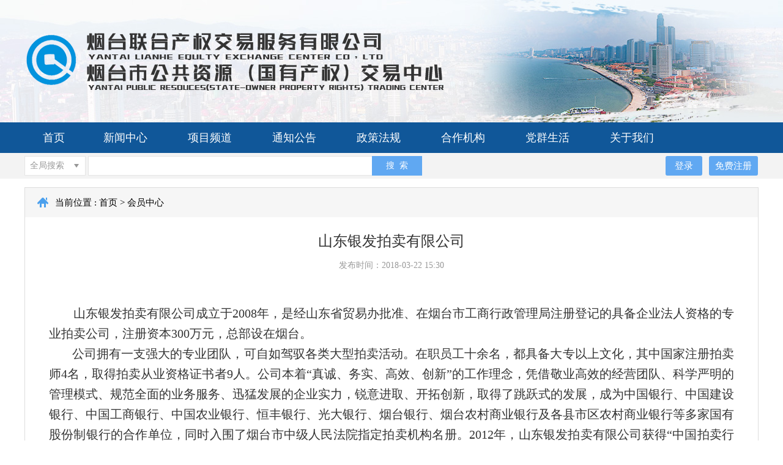

--- FILE ---
content_type: text/html; charset=utf-8
request_url: http://ytcq.com/hyzx/20180322/df156ae9-0a30-49db-b19c-a2f8bef3f184.html
body_size: 2648
content:
<!DOCTYPE html>
<html lang="zh-CN">

<head>
    <meta charset="UTF-8">
    <meta http-equiv="X-UA-Compatible" content="IE=Edge">
    <meta name="renderer" content="webkit">
    <meta name="SiteName" content="">
    <meta name="SiteDomain" content="">
    <meta name="SiteIDCode" content="">
    <meta name="description" content="">
    <meta name="keywords" content="">
    <link rel="stylesheet" href="/js/lib/chosen/chosen.css">
    <link rel="stylesheet" href="/css/common.css">
    <link rel="stylesheet" href="/css/detail.css">
    <script src="/js/lib/jquery-1.11.3.min.js"></script>
   <title>山东银发拍卖有限公司</title><link rel="stylesheet" href="/css/webBuilderCommonGray.css"></head>

<body>
     <!-- header -->
    <div id="header">
    </div>
    <div class="web-categorynum" style="display:none;">
004</div>
    <!-- 正文 -->
    <div class="ewb-container ewb-mt14">
        <div class="ewb-info">
            <div class="ewb-info-hd">
                当前位置 :
                 
                            <a href="/">首页</a>
                            &gt; <a href="/hyzx/vipCenter.html" title="会员中心" id="viewGuid" value="cms_004_df156ae9-0a30-49db-b19c-a2f8bef3f184">会员中心</a>
                        </div>
            <div class="ewb-info-bd">
                 
                            <h3>山东银发拍卖有限公司</h3>
                             <p class="ewb-info-date">发布时间：2018-03-22 15:30</p>
                            <p style='margin: 0cm 0cm 0pt; text-align: justify; text-indent: 60.25pt; font-family: "Times New Roman","serif"; font-size: 10.5pt; -ms-text-justify: inter-ideograph;'><br>
</p>
<p style='margin: 0cm 0cm 0pt; text-align: justify; text-indent: 30pt; font-family: "Times New Roman","serif"; font-size: 10.5pt; -ms-text-justify: inter-ideograph;'><span style="font-family: 宋体; font-size: 15pt;">山东银发拍卖有限公司成立于</span><span style="font-size: 15pt;">2008</span><span style="font-family: 宋体; font-size: 15pt;">年，是经山东省贸易办批准、在烟台市工商行政管理局注册登记的具备企业法人资格的专业拍卖公司，注册资本</span><span style="font-size: 15pt;">300</span><span style="font-family: 宋体; font-size: 15pt;">万元，总部设在烟台。</span></p>
<p style='margin: 0cm 0cm 0pt; text-align: justify; text-indent: 28.5pt; font-family: "Times New Roman","serif"; font-size: 10.5pt; -ms-text-justify: inter-ideograph;'><span style="font-family: 宋体; font-size: 15pt;">公司拥有一支强大的专业团队，可自如驾驭各类大型拍卖活动。在职员工十余名，都具备大专以上文化，其中国家注册拍卖师</span><span style="font-size: 15pt;">4</span><span style="font-family: 宋体; font-size: 15pt;">名，取得拍卖从业资格证书者</span><span style="font-size: 15pt;">9</span><span style="font-family: 宋体; font-size: 15pt;">人。公司本着</span><span style="font-size: 15pt;">“</span><span style="font-family: 宋体; font-size: 15pt;">真诚、务实、高效、创新</span><span style="font-size: 15pt;">”</span><span style="font-family: 宋体; font-size: 15pt;">的工作理念，凭借敬业高效的经营团队、科学严明的管理模式、规范全面的业务服务、迅猛发展的企业实力，锐意进取、开拓创新，取得了跳跃式的发展，成为中国银行、中国建设银行、中国工商银行、中国农业银行、恒丰银行、光大银行、烟台银行、烟台农村商业银行及各县市区农村商业银行等多家国有股份制银行的合作单位，同时入围了烟台市中级人民法院指定拍卖机构名册。</span><span style="font-size: 15pt;">2012</span><span style="font-family: 宋体; font-size: 15pt;">年，山东银发拍卖有限公司获得“中国拍卖行业协会会员单位”、“山东省拍卖行业协会会员单位”及烟台市商务局“全市商务系统诚信商贸示范单位”荣誉称号；</span><span style="font-size: 15pt;">2013</span><span style="font-family: 宋体; font-size: 15pt;">年被评为“中国拍卖企业</span><span style="font-size: 15pt;">A</span><span style="font-family: 宋体; font-size: 15pt;">级资质”；</span><span style="font-size: 15pt;">2013</span><span style="font-family: 宋体; font-size: 15pt;">年、</span><span style="font-size: 15pt;">2015</span><span style="font-family: 宋体; font-size: 15pt;">年、</span><span style="font-size: 15pt;">2017</span><span style="font-family: 宋体; font-size: 15pt;">年均入选为“山东省公物拍卖企业指定单位”。</span></p>
<p style='margin: 0cm 0cm 0pt; text-align: justify; text-indent: 28.5pt; font-family: "Times New Roman","serif"; font-size: 10.5pt; -ms-text-justify: inter-ideograph;'><span style="font-family: 宋体; font-size: 15pt;">公司业绩方面：自</span><span style="font-size: 15pt;">2008</span><span style="font-family: 宋体; font-size: 15pt;">年公司成立至今委托拍卖总额和成交额均高于同行业平均水平，拍卖业务领域涉及公物、房地产、涉案资产、债权、无形资产、企业产权、书画艺术品、机动车辆等各个门类，特别是在土地、债权、公车拍卖领域取得了优异的成绩，且操作经验丰富。</span><span style="font-size: 15pt;">&nbsp;&nbsp;&nbsp;&nbsp; </span></p>
<p style='margin: 0cm 0cm 0pt; text-align: justify; text-indent: 28.5pt; font-family: "Times New Roman","serif"; font-size: 10.5pt; -ms-text-justify: inter-ideograph;'><span style="font-family: 宋体; font-size: 15pt;">今后，山东银发拍卖有限公司将一如既往地立足于诚信、高效、优质服务，竭力促进我国拍卖市场的规范化、国际化和大众化。力争在各级政府部门、政法机关及社会各界的关心、支持、帮助下，为将拍卖推向更广、更新的领域做出自己的贡献。</span></p>
<p style='margin: 0cm 0cm 0pt; text-align: justify; font-family: "Times New Roman","serif"; font-size: 10.5pt; -ms-text-justify: inter-ideograph;'><span style="font-size: 15pt;">&nbsp;&nbsp;&nbsp;
</span><span style="font-family: 宋体; font-size: 15pt;">山东银发拍卖有限公司秉承</span><span style="font-size: 15pt;">“</span><span style="font-family: 宋体; font-size: 15pt;">诚信立业、追求卓越</span><span style="font-size: 15pt;">”</span><span style="font-family: 宋体; font-size: 15pt;">的理念，本着</span><span style="font-size: 15pt;">“</span><span style="font-family: 宋体; font-size: 15pt;">公开、公平、公正、诚实信用</span><span style="font-size: 15pt;">”</span><span style="font-family: 宋体; font-size: 15pt;">的拍卖原则，发扬</span><span style="font-size: 15pt;">“</span><span style="font-family: 宋体; font-size: 15pt;">真诚、务实、高效、创新、严谨、科学、敬业</span><span style="font-size: 15pt;">”</span><span style="font-family: 宋体; font-size: 15pt;">的精神，坚持立足烟台，面向山东，辐射全国的企业发展战略，逐步拓展企业规模，并愿与社会各界人士在新的领域寻求共同发展，与社会共同繁荣进步。</span></p>
<p style='margin: 0cm 0cm 0pt; text-align: justify; font-family: "Times New Roman","serif"; font-size: 10.5pt; -ms-text-justify: inter-ideograph;'><span>&nbsp;</span></p><p></p>
                        </div>
        </div>
    </div>
    <!-- footer -->
    <div id="footer" style="clear:both">
       
    </div>
    <!-- 页面脚本 -->
    <script src="/js/webBuilderCommon.js"></script>
    <script src="/js/pageView1.js"></script>
    <script src="/js/lib/jquery.placeholder.min.js"></script>
    <script src="/js/lib/chosen/chosen.jquery.js"></script>
    <script src="/js/common.js"></script>
</body>

</html>


--- FILE ---
content_type: text/html; charset=utf-8
request_url: http://ytcq.com/header.inc.html
body_size: 1294
content:
<!-- header -->
<div class="ewb-header">
    <!-- logo -->
    <div class="ewb-container">
        <div class="ewb-logo">
            <img src="/images/logo.png" alt="" title="烟台联合产权交易中心 烟台市公共资源（国有产权）交易中心">
        </div>
    </div>
    <!-- 导航栏 -->
    <div class="ewb-nav">
        <ul class="ewb-container clearfix">
            <li class="l" id="n000">
                <a class="ewb-nav-item" href="/" title="">首页</a>
            </li>
            <li class="l" id="n001">
				 <a class="ewb-nav-item" href="/xwzx/about.html" title="新闻中心">新闻中心</a></li>
            <li class="l" id="n002">
				 <a class="ewb-nav-item" href="/xmpd/secpage.html" title="项目频道">项目频道</a><!--  <a class="ewb-nav-item" href="" title="">项目频道</a> -->
            </li>
            <li class="l" id="n003">
				 <a class="ewb-nav-item" href="/tzgg/about.html" title="通知公告">通知公告</a><!-- <a class="ewb-nav-item" href="" title="">通知公告</a> -->
            </li>
            <li class="l" id="n004" style="display:none;">
				<a class="ewb-nav-item" href="/hyzx/vipCenter.html" title="会员中心">会员中心</a><!-- <a class="ewb-nav-item" href="" title="">会员中心</a> -->
            </li>
            <li class="l" id="n005">
				<a class="ewb-nav-item" href="/zcfg/about.html" title="政策法规">政策法规</a><!-- <a class="ewb-nav-item" href="" title="">政策法规</a> -->
            </li>
            <li class="l" id="n006">
				<a class="ewb-nav-item" href="/hzjg/cooperate.html" title="合作机构">合作机构</a><!-- <a class="ewb-nav-item" href="" title="">合作机构</a> -->
            </li>
            <li class="l" id="n007">
				<a class="ewb-nav-item" href="/dqsh/politic.html" title="党群生活" target="_blank">党群生活</a><!--  <a class="ewb-nav-item" href="" title="">党群生活</a> -->
            </li>
            <li class="l" id="n008">
				<a class="ewb-nav-item" href="/gywm/about.html" title="关于我们">关于我们</a><!--  <a class="ewb-nav-item" href="" title="">关于我们</a> -->
            </li>
        </ul>
    </div>
    <!-- tooltip -->
    <div class="ewb-tooltip">
        <div class="ewb-container clearfix">
            <div class="ewb-tooltip-tt l">
                济南<b></b>今天(周四) : -1～6℃晴 》
            </div>
            <div class="ewb-tooltip-chose l">
                <select class="ewb-tooltip-sel" name="" id="">
                    <option value="">全局搜索</option>
                </select>
            </div>
            <input type="text" class="ewb-tooltip-txt l"  id="gjword">
            <button type="button" class="ewb-tooltip-btn l" onclick="searchlist();">搜&nbsp;&nbsp;索</button>
            <button type="button" class="ewb-tooltip-user regis r" onclick="register();">免费注册</button>
            <button type="button" class="ewb-tooltip-user login r" onclick="loading();">登录</button>
        </div>
    </div>
</div>

<script type="text/javascript">

var CategoryNum=$(".web-categorynum").html();
if(CategoryNum==null||CategoryNum==' ')
{
    $("#n000").addClass("current");
    //if ($('li').is('.last')) {
    //    $('#na11').addClass('current');
    //    $("#n000").RemoveClass("current");
    //}
}
else
{
	CategoryNum=CategoryNum.trim();
	
	$("#n"+CategoryNum).addClass("current");
	
}
	
	function searchlist(){
		var gjword = $("#gjword").val();
		if(!gjword){
			alert("标题名称不能为空!")
		}
		else{	
			window.open("/searchlist.html?gjword="+gjword);
		}
	}

</script>


--- FILE ---
content_type: text/html; charset=utf-8
request_url: http://ytcq.com/footer.inc.html
body_size: 657
content:
<!-- footer -->
<div class="ewb-footer">
	<div class="ewb-container">
		<p><a href="http://ytcq.com:8820/TPFrame_YTCQ " style="color:#fff;" >版权所有：烟台联合产权交易服务有限公司（2013）</a><a href="https://beian.miit.gov.cn/#/Integrated/index" style="color:#fff;" >鲁ICP备09065041号</a><br/>
	    <a href="http://ytcq.com:8881/EpointWebBuilder" style="color:#fff;" >地址：烟台市莱山区金都路117号3楼</a><br/>
	    客户投诉热线：0535-6705972，产（股）权业务咨询：0535-6613326，招投标代理业务咨询：0535-6901803<br/>	    
	    当前访问人数：<span id="siteViewCount" style="padding-top: 6px;display: inline-block;line-height: 11px;"></span></p>
	    <div class="ewb-footer-ewm">
	    	<img src="/images/weixin.png" alt="" width="120" height="120">
	    	<!-- <p>烟台产权交易中心微信平台</p> -->
	    </div>
	</div>
</div>


--- FILE ---
content_type: text/css
request_url: http://ytcq.com/js/lib/chosen/chosen.css
body_size: 10591
content:
/* @group Base */

.chzn-container {
    font-size: 14px;
    position: relative;
    display: inline-block;
    zoom: 1;
    min-width: 50px
}

.chzn-container .chzn-drop {
    background: #fff;
    border: 1px solid #ddd;
    border-top: 0;
    position: absolute;
    top: 29px;
    left: 0;
    z-index: 999;
}

.chzn-container.chzn-container-drop-up .chzn-drop {
    border-top: 1px solid #aaa;
    min-width: 50px
}


/* @end */


/* @group Single Chosen */

.chzn-container-single .chzn-single {
    background-color: #fff;
    border: 1px solid #e5e5e5;
    display: block;
    overflow: hidden;
    white-space: nowrap;
    position: relative;
    height: 30px;
    line-height: 30px;
    text-align: center;
    color: #999;
    text-decoration: none;
}

.chzn-container-single .chzn-single span {
    margin-right: 26px;
    display: block;
    overflow: hidden;
    white-space: nowrap;
    -o-text-overflow: ellipsis;
    -ms-text-overflow: ellipsis;
    text-overflow: ellipsis;
}

.chzn-container-single .chzn-single div {
    background: #fff;
    position: absolute;
    right: 0;
    top: 0;
    display: block;
    height: 100%;
    width: 18px;
}

.chzn-container-single .chzn-single div b {
    background: url('chosen-sprite.png') no-repeat left center;
    display: block;
    width: 100%;
    height: 100%;
}

.chzn-container-single .chzn-search {
    margin: 0;
    width: 0;
    height: 0;
}

.chzn-container-single .chzn-search input {
    width: 0;
    height: 0;
    border: 0;
    outline: 0;    
}

/* @end */


/* @group Multi Chosen */

.chzn-container-multi .chzn-choices {
    background-color: #fff;
    background-image: -webkit-gradient(linear, left bottom, left top, color-stop(0.85, white), color-stop(0.99, #eeeeee));
    background-image: -webkit-linear-gradient(center bottom, white 85%, #eeeeee 99%);
    background-image: -moz-linear-gradient(center bottom, white 85%, #eeeeee 99%);
    background-image: -o-linear-gradient(bottom, white 85%, #eeeeee 99%);
    background-image: -ms-linear-gradient(top, #ffffff 85%, #eeeeee 99%);
    filter: progid:DXImageTransform.Microsoft.gradient( startColorstr='#ffffff', endColorstr='#eeeeee', GradientType=0);
    background-image: linear-gradient(top, #ffffff 85%, #eeeeee 99%);
    border: 1px solid #aaa;
    margin: 0;
    padding: 0;
    cursor: text;
    overflow: hidden;
    height: auto !important;
    height: 1%;
    position: relative;
}

.chzn-container-multi .chzn-choices li {
    float: left;
    list-style: none;
}

.chzn-container-multi .chzn-choices .search-field {
    white-space: nowrap;
    margin: 0;
    padding: 0;
}

.chzn-container-multi .chzn-choices .search-field input {
    color: #666;
    background: transparent !important;
    border: 0 !important;
    padding: 5px;
    margin: 1px 0;
    outline: 0;
    -webkit-box-shadow: none;
    -moz-box-shadow: none;
    -o-box-shadow: none;
    box-shadow: none;
}

.chzn-container-multi .chzn-choices .search-field .default {
    color: #999;
}

.chzn-container-multi .chzn-choices .search-choice {
    -webkit-border-radius: 3px;
    -moz-border-radius: 3px;
    border-radius: 3px;
    -moz-background-clip: padding;
    -webkit-background-clip: padding-box;
    background-clip: padding-box;
    background-color: #e4e4e4;
    background-image: -webkit-gradient(linear, left bottom, left top, color-stop(0, #e4e4e4), color-stop(0.7, #eeeeee));
    background-image: -webkit-linear-gradient(center bottom, #e4e4e4 0%, #eeeeee 70%);
    background-image: -moz-linear-gradient(center bottom, #e4e4e4 0%, #eeeeee 70%);
    background-image: -o-linear-gradient(bottom, #e4e4e4 0%, #eeeeee 70%);
    background-image: -ms-linear-gradient(top, #e4e4e4 0%, #eeeeee 70%);
    filter: progid:DXImageTransform.Microsoft.gradient( startColorstr='#e4e4e4', endColorstr='#eeeeee', GradientType=0);
    background-image: linear-gradient(top, #e4e4e4 0%, #eeeeee 70%);
    color: #333;
    border: 1px solid #b4b4b4;
    line-height: 13px;
    padding: 3px 19px 3px 6px;
    margin: 3px 0 3px 5px;
    position: relative;
}

.chzn-container-multi .chzn-choices .search-choice span {
    cursor: default;
}

.chzn-container-multi .chzn-choices .search-choice-focus {
    background: #d4d4d4;
}

.chzn-container-multi .chzn-choices .search-choice .search-choice-close {
    display: block;
    position: absolute;
    right: 5px;
    top: 6px;
    width: 8px;
    height: 9px;
    font-size: 1px;
    background: url(https://github.com/harvesthq/chosen/raw/master/chosen/chosen-sprite.png) right top no-repeat;
}

.chzn-container-multi .chzn-choices .search-choice .search-choice-close:hover {
    background-position: right -9px;
}

.chzn-container-multi .chzn-choices .search-choice-focus .search-choice-close {
    background-position: right -9px;
}


/* @end */


/* @group Results */

.chzn-container .chzn-results {
    max-height: 250px;
    position: relative;
    overflow-x: hidden;
    overflow-y: auto;
    border-top: 1px solid #e5e5e5;
    color: #999;
}

.chzn-container-multi .chzn-results {
    margin: -1px 0 0;
    padding: 0;
}

.chzn-container .chzn-results li {
    line-height: 16px;
    padding: 7px 7px 8px;
    margin: 0;
    list-style: none;
}

.chzn-container .chzn-results .active-result {
    cursor: pointer;
}

.chzn-container .chzn-results .highlighted {
    background: #3875d7;
    color: #fff;
}

.chzn-container .chzn-results li em {
    background: #feffde;
    font-style: normal;
}

.chzn-container .chzn-results .highlighted em {
    background: transparent;
}

.chzn-container .chzn-results .no-results {
    background: #f4f4f4;
}

.chzn-container .chzn-results .group-result {
    cursor: default;
    color: #999;
    font-weight: bold;
}

.chzn-container .chzn-results .group-option {
    padding-left: 20px;
}

.chzn-container-multi .chzn-drop .result-selected {
    display: none;
}


/* @end */


/* @group Active  */

/*.chzn-container-active .chzn-single {
    -webkit-box-shadow: 0 0 5px rgba(0, 0, 0, .3);
    -moz-box-shadow: 0 0 5px rgba(0, 0, 0, .3);
    -o-box-shadow: 0 0 5px rgba(0, 0, 0, .3);
    box-shadow: 0 0 5px rgba(0, 0, 0, .3);
    border: 1px solid #5897fb;
}

.chzn-container-active .chzn-single-with-drop {
    border: 1px solid #aaa;
    -webkit-box-shadow: 0 1px 0 #fff inset;
    -moz-box-shadow: 0 1px 0 #fff inset;
    -o-box-shadow: 0 1px 0 #fff inset;
    box-shadow: 0 1px 0 #fff inset;
    background-color: #eee;
    background-image: -webkit-gradient(linear, left bottom, left top, color-stop(0, white), color-stop(0.5, #eeeeee));
    background-image: -webkit-linear-gradient(center bottom, white 0%, #eeeeee 50%);
    background-image: -moz-linear-gradient(center bottom, white 0%, #eeeeee 50%);
    background-image: -o-linear-gradient(bottom, white 0%, #eeeeee 50%);
    background-image: -ms-linear-gradient(top, #ffffff 0%, #eeeeee 50%);
    filter: progid:DXImageTransform.Microsoft.gradient( startColorstr='#ffffff', endColorstr='#eeeeee', GradientType=0);
    background-image: linear-gradient(top, #ffffff 0%, #eeeeee 50%);
    -webkit-border-bottom-left-radius: 0;
    -webkit-border-bottom-right-radius: 0;
    -moz-border-radius-bottomleft: 0;
    -moz-border-radius-bottomright: 0;
    border-bottom-left-radius: 0;
    border-bottom-right-radius: 0;
}*/

.chzn-container-active.chzn-container-drop-up .chzn-single-with-drop {
    -webkit-border-top-left-radius: 0;
    -webkit-border-top-right-radius: 0;
    -moz-border-radius-topleft: 0;
    -moz-border-radius-topright: 0;
    border-top-left-radius: 0;
    border-top-right-radius: 0;
}

.chzn-container-active .chzn-single-with-drop div b {
    background-image: url('chosen-spriteh.png');
}

.chzn-container-active .chzn-choices {
    -webkit-box-shadow: 0 0 5px rgba(0, 0, 0, .3);
    -moz-box-shadow: 0 0 5px rgba(0, 0, 0, .3);
    -o-box-shadow: 0 0 5px rgba(0, 0, 0, .3);
    box-shadow: 0 0 5px rgba(0, 0, 0, .3);
    border: 1px solid #5897fb;
}

.chzn-container-active .chzn-choices .search-field input {
    color: #111 !important;
}


/* @end */


/* @group Right to Left */

.chzn-rtl {
    direction: rtl;
    text-align: right;
}

.chzn-rtl .chzn-single {
    padding-left: 0;
    padding-right: 8px;
}

.chzn-rtl .chzn-single span {
    margin-left: 26px;
    margin-right: 0;
}

.chzn-rtl .chzn-single div {
    left: 0;
    right: auto;
    border-left: none;
    border-right: 1px solid #aaaaaa;
    -webkit-border-radius: 4px 0 0 4px;
    -moz-border-radius: 4px 0 0 4px;
    border-radius: 4px 0 0 4px;
}

.chzn-rtl .chzn-choices li {
    float: right;
}

.chzn-rtl .chzn-choices .search-choice {
    padding: 3px 6px 3px 19px;
    margin: 3px 5px 3px 0;
}

.chzn-rtl .chzn-choices .search-choice .search-choice-close {
    left: 5px;
    right: auto;
    background-position: right top;
}

.chzn-rtl.chzn-container-single .chzn-results {
    margin-left: 4px;
    margin-right: 0;
    padding-left: 0;
    padding-right: 4px;
}

.chzn-rtl .chzn-results .group-option {
    padding-left: 0;
    padding-right: 20px;
}

.chzn-rtl.chzn-container-active .chzn-single-with-drop div {
    border-right: none;
}

.chzn-rtl .chzn-search input {
    background: url('https://github.com/harvesthq/chosen/raw/master/chosen/chosen-sprite.png') no-repeat -38px -20px, #ffffff;
    background: url('https://github.com/harvesthq/chosen/raw/master/chosen/chosen-sprite.png') no-repeat -38px -20px, -webkit-gradient(linear, left bottom, left top, color-stop(0.85, white), color-stop(0.99, #eeeeee));
    background: url('https://github.com/harvesthq/chosen/raw/master/chosen/chosen-sprite.png') no-repeat -38px -20px, -webkit-linear-gradient(center bottom, white 85%, #eeeeee 99%);
    background: url('https://github.com/harvesthq/chosen/raw/master/chosen/chosen-sprite.png') no-repeat -38px -20px, -moz-linear-gradient(center bottom, white 85%, #eeeeee 99%);
    background: url('https://github.com/harvesthq/chosen/raw/master/chosen/chosen-sprite.png') no-repeat -38px -20px, -o-linear-gradient(bottom, white 85%, #eeeeee 99%);
    background: url('https://github.com/harvesthq/chosen/raw/master/chosen/chosen-sprite.png') no-repeat -38px -20px, -ms-linear-gradient(top, #ffffff 85%, #eeeeee 99%);
    background: url('https://github.com/harvesthq/chosen/raw/master/chosen/chosen-sprite.png') no-repeat -38px -20px, -ms-linear-gradient(top, #ffffff 85%, #eeeeee 99%);
    background: url('https://github.com/harvesthq/chosen/raw/master/chosen/chosen-sprite.png') no-repeat -38px -20px, linear-gradient(top, #ffffff 85%, #eeeeee 99%);
    padding: 4px 5px 4px 20px;
}


/* @end */

--- FILE ---
content_type: text/css
request_url: http://ytcq.com/css/common.css
body_size: 7749
content:
@charset "UTF-8";



/* yui3 reset.css */

body,
div,
dl,
dt,
dd,
ul,
ol,
li,
h1,
h2,
h3,
h4,
h5,
h6,
pre,
code,
form,
fieldset,
legend,
input,
textarea,
p,
blockquote,
th,
td {
    margin: 0;
    padding: 0;
}

table {
    border-collapse: collapse;
    border-spacing: 0;
}

fieldset,
img {
    border: 0;
    vertical-align: top;
}

address,
caption,
cite,
code,
dfn,
th,
var {
    font-style: normal;
    font-weight: normal;
}

ol,
ul {
    list-style: none;
}

caption,
th {
    text-align: left;
}

h1,
h2,
h3,
h4,
h5,
h6 {
    font-size: 100%;
    font-weight: normal;
}

q:before,
q:after {
    content: "";
}

abbr,
acronym {
    border: 0;
    font-variant: normal;
}

sup {
    vertical-align: text-top;
}

sub {
    vertical-align: text-bottom;
}

input,
textarea,
select {
    font-family: inherit;
    font-size: inherit;
    font-weight: inherit;
    *font-size: 100%;
}

legend {
    color: #000;
}

iframe {
    display: block;
}

/* yui3 fonts */

body {
    min-width: 1200px;
    color: #333;
    font-size: 15px;
    font-family: "Microsoft Yahei";
    background: url(../images/bg.jpg) no-repeat center top #fff;
}

select,
input,
button,
textarea {
    font: 99% arial, helvetica, clean, sans-serif;
}

table {
    font-size: inherit;
    font: 100%;
}

pre,
code,
kbd,
samp,
tt {
    font-family: monospace;
    *font-size: 108%;
    line-height: 100%;
}

a {
    text-decoration: none;
}




/* utilities */

.center-block {
    display: block;
    margin-left: auto;
    margin-right: auto;
}

.clearfix {
    *zoom: 1;
}

.clearfix:before,
.clearfix:after {
    display: table;
    line-height: 0;
    content: "";
}

.clearfix:after {
    clear: both;
}

.l {
    float: left !important;
}

.r {
    float: right !important;
}

.hidden {
    display: none !important;
}

.invisible {
    visibility: hidden !important;
}



/** 
 * 以下可追加项目中的公共样式，
 * 比如body上进行全局的文字设置（字体，大小，行高），全局a链接的基本状态定义，
 * 适合页面的栅格系统
 * 页面公共头尾部分等
 */


/*! grid system 22栅格 1200px */

.ewb-container {
    width: 1200px;
    margin: 0 auto;
}

.ewb-row {
    overflow: hidden;
}

.ewb-span22 {
    width: 1200px;
    float: left;
}

.ewb-span21 {
    width: 1145px;
    float: left;
}

.ewb-span20 {
    width: 1090px;
    float: left;
}

.ewb-span19 {
    width: 1035px;
    float: left;
}

.ewb-span18 {
    width: 980px;
    float: left;
}

.ewb-span17 {
    width: 925px;
    float: left;
}

.ewb-span16 {
    width: 870px;
    float: left;
}

.ewb-span15 {
    width: 815px;
    float: left;
}

.ewb-span14 {
    width: 760px;
    float: left;
}

.ewb-span13 {
    width: 705px;
    float: left;
}

.ewb-span12 {
    width: 650px;
    float: left;
}

.ewb-span11 {
    width: 595px;
    float: left;
}

.ewb-span10 {
    width: 540px;
    float: left;
}

.ewb-span9 {
    width: 485px;
    float: left;
}

.ewb-span8 {
    width: 430px;
    float: left;
}

.ewb-span7 {
    width: 375px;
    float: left;
}

.ewb-span6 {
    width: 320px;
    float: left;
}

.ewb-span5 {
    width: 265px;
    float: left;
}

.ewb-span4 {
    width: 210px;
    float: left;
}

.ewb-span3 {
    width: 155px;
    float: left;
}

.ewb-span2 {
    width: 100px;
    float: left;
}

.ewb-span1 {
    width: 45px;
    float: left;
}

.ewb-mt12{
    margin-top: 12px;
}

.ewb-mt10{
    margin-top: 10px;
}

.ewb-ml10{
    margin-left: 10px;
}

/* header */

/* logo */

.ewb-logo{
    padding: 54px 0 52px;
}
.ewb-logo1{
    display: block;
    padding: 52px 0 52px 3px;
}

.ewb-logo2{
    margin: 50px 132px 0 0;
}
/* 导航栏 */

.ewb-nav{
    height: 50px;
    background: #105799;
}

.ewb-nav-item{
    padding: 0 33px;
    display: block;
    height: 50px;
    line-height: 50px;
    font-size: 18px;
    color: #fff;
}

.ewb-nav li:first-child a{
    padding: 0 30px;
}

.ewb-nav li.current,
.ewb-nav-item:hover{
    background: #014789;
}

/* tooltip */

.ewb-tooltip{
    height: 42px;
    line-height: 42px;
    background: #f3f3f3;
    font-size: 14px;
}

.chzn-container{
    z-index: 9999;
}

.ewb-tooltip-tt{
    padding-left: 3px;
    height: 42px;
}

.ewb-tooltip-tt b{
    padding: 0 8px;
}

.ewb-tooltip-chose{
    margin: 5px 0 0 12px;
    height: 32px;
}

.ewb-tooltip-sel{
    width: 102px;
}

.ewb-tooltip-txt{
    margin: 5px 0 0 4px;
    padding-left: 10px;
    width: 453px;
    height: 30px;
    line-height: 30px;
    color: #999;
    border: 1px solid #e5e5e5;
    border-right: 0;
    outline: 0;
}

.ewb-tooltip-btn{
    margin: 5px 0 0;
    padding: 0;
    width: 82px;
    height: 32px;
    color: #fff;
    background: #60a8f2;
    cursor: pointer;
    outline: 0;
    border: 0;
}

.ewb-tooltip-user{
    margin-top: 8px;
    padding: 0;
    height: 26px;
    text-align: center;
    font-size: 15px;
    color: #105799;
    background: #c6dff8;
    border-radius: 3px;
    outline: 0;
    border: 0;
    cursor: pointer;
	    margin: 5px 0px 0;
    padding: 0;
    width: 82px;
    height: 32px;
    color: #fff;
    background: #60a8f2;
    cursor: pointer;
    outline: 0;
    border: 0;
}

.ewb-tooltip-user.regis{
    margin-right: 1px;
    width: 80px;
}

.ewb-tooltip-user.login{
    margin-right: 11px;
    width: 60px;
}

/* footer */

.ewb-footer{
    padding-top: 20px;
    height: 138px;
    line-height: 24px;
    text-align: center;
    font-size: 14px;
    color: #fff;
    background: #404040;
}

.ewb-footer .ewb-container{
    position: relative;
}

.ewb-footer-ewm{
    position: absolute;
    top: 2px;
    right: 16px;
}

.ewb-footer-ewm img{
    padding-bottom: 8px;
}

/* 通用信息列表 */

.wb-data-items{
    padding: 4px 12px 7px;
}

.wb-data-list{
    padding-left: 15px;
    height: 35px;
    line-height: 35px;
    font-size: 14px;
    background: url(../images/dot.png) no-repeat left center;
    border-bottom: 1px solid #ededed;
}

.wb-data-infor{
    margin-right: 10px;
    overflow: hidden;
    text-overflow: ellipsis;
    white-space: nowrap;
}

.wb-data-infor a{
    color: #333;
}

.wb-data-list:hover,
.wb-data-list:hover a{
    color: #3a92eb;
}


/* 新增子页公用css */
.ewb-mt14 {
    margin-top: 14px;
}
.ewb-tooltip-tt {
    display: none;
}
.ewb-tooltip-chose {
    margin-left: 0;
}

/* 分页 */

.ewb-page {
    padding-top: 27px;
    height: 36px;
    text-align: center;
    font-size: 0;
}
.ewb-page-total {
    margin-top: 8px;
    display: inline-block;
    vertical-align: top;
    font-size: 14px;
}
.ewb-page-items {
    text-align: center;
    display: inline-block;
    *display: inline;
    zoom: 1;
}
.ewb-page-li {
    float: left;
    display: inline-block;
    min-width: 36px;
    height: 34px;
    line-height: 34px;
    *width: 36px;
    margin-right: 10px;
    font-size: 14px;
    text-align: center;
    font-family: "Microsoft YaHei";
}
.ewb-page-li>a {
    display: block;
    color: #5c5c5c;
    height: 34px;
    line-height: 34px;
    padding: 0 8px;
    border: 1px solid #ccc;
    border-radius: 2px;
}
.ewb-page-li.current>a {
    color: #fff;
    background: #67c1f2;
    border: 1px solid #67c1f2;
}
#siteViewCount{
	
	
}


--- FILE ---
content_type: text/css
request_url: http://ytcq.com/css/detail.css
body_size: 1336
content:
/**!
 * 烟台市（国有产权）交易中心--详情页
 * author: gl;
 * date:2018-2-26
 */

.ewb-info {
    border: 1px solid #ddd;
    margin-bottom: 24px;
}
.ewb-info-hd {
    padding-left: 49px;
    height: 48px;
    line-height: 48px;
    color: #000;
    background: url(../images/local_icon.png) no-repeat 20px center #f6f6f6;
}
.ewb-info-hd a {
    color: #000;
}
.ewb-info-hd a:hover {
    color: #1d9bd8;
}
.ewb-info-bd {
    padding: 0 39px 38px 39px;
}

.ewb-info-bd>h3{
    font-size: 24px;
    line-height: 47px;
    text-align: center;
    margin:16px 0 4px 0;
}

.ewb-info-bd p{
    font-size: 16px;
    line-height: 30px;
    text-indent: 38px;
}
.ewb-info-bd .ewb-info-date{
    line-height: 24px;
    font-size: 14px;
    color:#999;
    text-align: center;
    text-indent:0;
    margin-bottom: 21px;

}

/*2018-07-30*/
.ewb-content-hd {
    height: 48px;
    line-height: 48px;
    text-align: center;
    background: #f6f6f6;
}

.ewb-content-tt {
    display: block;
    font-size: 24px;
    line-height: 48px;
    text-align: center;
    color: #333;
    margin: 17px 0 5px 0;
}

.ewb-content-date {
    font-size: 14px;
    display: block;
    line-height: 22px;
    text-align: center;
    color: #999;
    margin-bottom: 21px;
}


--- FILE ---
content_type: application/javascript; charset=utf-8
request_url: http://ytcq.com/js/pageView1.js
body_size: 898
content:
$(function () {
    var viewGuid = $("#viewGuid").attr("value");
    webbuilder.addView(viewGuid, function (data) {
        if (data.hasOwnProperty("message")) {
            alert(data.message);
        } else {
            if ($("#infoViewCount").length > 0) {
                $("#infoViewCount").html(data.viewCount);
            }
        }
    })
    webbuilder.getSiteViewCount( function (data) {
        if (data.hasOwnProperty("message")) {
            alert(rtndata.message);
        } else {
            var list = data.siteViewCount.split("");
            var countHtml = "";
            for (var i = 0; i < list.length; i++) {
                countHtml += "<img src='"+"/images/counter/1/" + list[i] + ".gif'>"
            }
            if ($("#siteViewCount").length > 0) {
                $("#siteViewCount").html(countHtml);
            }
        }
    })
});

--- FILE ---
content_type: application/javascript; charset=utf-8
request_url: http://ytcq.com/js/lib/chosen/chosen.jquery.js
body_size: 36494
content:
// Chosen, a Select Box Enhancer for jQuery and Protoype
// by Patrick Filler for Harvest, http://getharvest.com
// 
// Version 0.9.1
// Full source at https://github.com/harvesthq/chosen
// Copyright (c) 2011 Harvest http://getharvest.com

// MIT License, https://github.com/harvesthq/chosen/blob/master/LICENSE.md
// This file is generated by `cake build`, do not edit it by hand.
(function () {
    /*
    Chosen source: generate output using 'cake build'
    Copyright (c) 2011 by Harvest
    */
    var $, Chosen, get_side_border_padding, root;
    var __bind = function (fn, me) { return function () { return fn.apply(me, arguments); }; };
    root = this;
    $ = jQuery;
    $.fn.extend({
        chosen: function (data, options) {
            if ($.browser === "msie" && ($.browser.version === "6.0" || $.browser.version === "7.0")) {
                return this;
            }
            return $(this).each(function (input_field) {
                if (!($(this)).hasClass("chzn-done")) {
                    return new Chosen(this, data, options);
                }
            });
        }
    });
    Chosen = (function () {
        function Chosen(elmn) {
            this.set_default_values();
            this.form_field = elmn;
            this.form_field_jq = $(this.form_field);
            this.is_multiple = this.form_field.multiple;
            this.is_rtl = this.form_field_jq.hasClass("chzn-rtl");
            this.default_text_default = this.form_field.multiple ? "Select Some Options" : "Select an Option";
            this.is_drop_up = this.form_field_jq.hasClass("chzn-drop-up");
            this.set_up_html();
            this.register_observers();
            this.form_field_jq.addClass("chzn-done");
        }
        Chosen.prototype.set_default_values = function () {
            this.click_test_action = __bind(function (evt) {
                return this.test_active_click(evt);
            }, this);
            this.active_field = false;
            this.mouse_on_container = false;
            this.results_showing = false;
            this.result_highlighted = null;
            this.result_single_selected = null;
            return this.choices = 0;
        };
        Chosen.prototype.set_up_html = function () {
            var container_div, dd_top, dd_width, sf_width;
            this.container_id = this.form_field.id.length ? this.form_field.id.replace(/(:|\.)/g, '_') : this.generate_field_id();
            this.container_id += "_chzn";
            this.f_width = this.form_field_jq.width();
            this.default_text = this.form_field_jq.data('placeholder') ? this.form_field_jq.data('placeholder') : this.default_text_default;
            container_div = $("<div />", {
                id: this.container_id,
                "class": "chzn-container " + (this.is_rtl ? 'chzn-rtl' : '') ,
                style: 'width: ' + this.f_width + 'px;'
            });
            if (this.is_multiple) {
                container_div.html('<ul class="chzn-choices"><li class="search-field"><input type="text" value="' + this.default_text + '" class="default" autocomplete="off" style="width:25px;" /></li></ul><div class="chzn-drop" style="left:-9000px;"><ul class="chzn-results"></ul></div>');
            } 
            else {
                container_div.html('<a href="javascript:void(0)" class="chzn-single"><span>' + this.default_text + '</span><div><b></b></div></a><div class="chzn-drop" style="left:-9000px;"><div class="chzn-search"><input type="text" autocomplete="off" /></div><ul class="chzn-results"></ul></div>');
            }
            this.form_field_jq.hide().after(container_div);
            this.container = $('#' + this.container_id);
            this.container.addClass("chzn-container-" + (this.is_multiple ? "multi" : "single"));
            this.dropdown = this.container.find('div.chzn-drop').first();
            dd_top = this.container.height();
            dd_width = this.f_width - get_side_border_padding(this.dropdown);
            this.dropdown.css("width", dd_width + "px");
            this.set_dropdown_vertical_pos(dd_top);
            this.search_field = this.container.find('input').first();
            this.search_results = this.container.find('ul.chzn-results').first();
            this.search_field_scale();
            this.search_no_results = this.container.find('li.no-results').first();
            if (this.is_drop_up){
                this.container.addClass('chzn-container-drop-up');
            }
            if (this.is_multiple) {
                this.search_choices = this.container.find('ul.chzn-choices').first();
                this.search_container = this.container.find('li.search-field').first();
            } else {
                this.search_container = this.container.find('div.chzn-search').first();
                this.selected_item = this.container.find('.chzn-single').first();
                sf_width = dd_width - get_side_border_padding(this.search_container) - get_side_border_padding(this.search_field);
                this.search_field.css({
                    "width": sf_width + "px"
                });
            }
            this.results_build();
            return this.set_tab_index();
        };
        Chosen.prototype.register_observers = function () {
            this.container.mousedown(__bind(function (evt) {
                return this.container_mousedown(evt);
            }, this));
            this.container.mouseenter(__bind(function (evt) {
                return this.mouse_enter(evt);
            }, this));
            this.container.mouseleave(__bind(function (evt) {
                return this.mouse_leave(evt);
            }, this));
            this.search_results.mouseup(__bind(function (evt) {
                return this.search_results_mouseup(evt);
            }, this));
            this.search_results.mouseover(__bind(function (evt) {
                return this.search_results_mouseover(evt);
            }, this));
            this.search_results.mouseout(__bind(function (evt) {
                return this.search_results_mouseout(evt);
            }, this));
            this.form_field_jq.bind("liszt:updated", __bind(function (evt) {
                return this.results_update_field(evt);
            }, this));
            this.search_field.blur(__bind(function (evt) {
                return this.input_blur(evt);
            }, this));
            this.search_field.keyup(__bind(function (evt) {
                return this.keyup_checker(evt);
            }, this));
            this.search_field.keydown(__bind(function (evt) {
                return this.keydown_checker(evt);
            }, this));
            if (this.is_multiple) {
                this.search_choices.click(__bind(function (evt) {
                    return this.choices_click(evt);
                }, this));
                return this.search_field.focus(__bind(function (evt) {
                    return this.input_focus(evt);
                }, this));
            } else {
                return this.selected_item.focus(__bind(function (evt) {
                    return this.activate_field(evt);
                }, this));
            }
        };
        Chosen.prototype.container_mousedown = function (evt) {
            if (evt && evt.type === "mousedown") {
                evt.stopPropagation();
            }
            if (!this.pending_destroy_click) {
                if (!this.active_field) {
                    if (this.is_multiple) {
                        this.search_field.val("");
                    }
                    $(document).click(this.click_test_action);
                    this.results_show();
                } else if (!this.is_multiple && evt && ($(evt.target) === this.selected_item || $(evt.target).parents("a.chzn-single").length)) {
                    evt.preventDefault();
                    this.results_toggle();
                }
                return this.activate_field();
            } else {
                return this.pending_destroy_click = false;
            }
        };
        Chosen.prototype.mouse_enter = function () {
            return this.mouse_on_container = true;
        };
        Chosen.prototype.mouse_leave = function () {
            return this.mouse_on_container = false;
        };
        Chosen.prototype.input_focus = function (evt) {
            if (!this.active_field) {
                return setTimeout((__bind(function () {
                    return this.container_mousedown();
                }, this)), 50);
            }
        };
        Chosen.prototype.input_blur = function (evt) {
            if (!this.mouse_on_container) {
                this.active_field = false;
                return setTimeout((__bind(function () {
                    return this.blur_test();
                }, this)), 100);
            }
        };
        Chosen.prototype.blur_test = function (evt) {
            if (!this.active_field && this.container.hasClass("chzn-container-active")) {
                return this.close_field();
            }
        };
        Chosen.prototype.close_field = function () {
            $(document).unbind("click", this.click_test_action);
            if (!this.is_multiple) {
                this.selected_item.attr("tabindex", this.search_field.attr("tabindex"));
                this.search_field.attr("tabindex", -1);
            }
            this.active_field = false;
            this.results_hide();
            this.container.removeClass("chzn-container-active");
            this.winnow_results_clear();
            this.clear_backstroke();
            this.show_search_field_default();
            return this.search_field_scale();
        };
        Chosen.prototype.activate_field = function () {
            if (!this.is_multiple && !this.active_field) {
                this.search_field.attr("tabindex", this.selected_item.attr("tabindex"));
                this.selected_item.attr("tabindex", -1);
            }
            this.container.addClass("chzn-container-active");
            this.active_field = true;
            this.search_field.val(this.search_field.val());
            return this.search_field.focus();
        };
        Chosen.prototype.test_active_click = function (evt) {
            if ($(evt.target).parents('#' + this.container_id).length) {
                return this.active_field = true;
            } else {
                return this.close_field();
            }
        };
        Chosen.prototype.results_build = function () {
            var content, data, startTime, _i, _len, _ref;
            startTime = new Date();
            this.parsing = true;
            this.results_data = root.SelectParser.select_to_array(this.form_field);
            if (this.is_multiple && this.choices > 0) {
                this.search_choices.find("li.search-choice").remove();
                this.choices = 0;
            } else if (!this.is_multiple) {
                this.selected_item.find("span").text(this.default_text);
            }
            content = '';
            _ref = this.results_data;
            for (_i = 0, _len = _ref.length; _i < _len; _i++) {
                data = _ref[_i];
                if (data.group) {
                    content += this.result_add_group(data);
                } else if (!data.empty) {
                    content += this.result_add_option(data);
                    if (data.selected && this.is_multiple) {
                        this.choice_build(data);
                    } else if (data.selected && !this.is_multiple) {
                        this.selected_item.find("span").text(data.text);
                    }
                }
            }
            this.show_search_field_default();
            this.search_field_scale();
            this.search_results.html(content);
            return this.parsing = false;
        };
        Chosen.prototype.result_add_group = function (group) {
            if (!group.disabled) {
                group.dom_id = this.container_id + "_g_" + group.array_index;
                return '<li id="' + group.dom_id + '" class="group-result">' + $("<div />").text(group.label).html() + '</li>';
            } else {
                return "";
            }
        };
        Chosen.prototype.result_add_option = function (option) {
            var classes;
            if (!option.disabled) {
                option.dom_id = this.container_id + "_o_" + option.array_index;
                classes = option.selected && this.is_multiple ? [] : ["active-result"];
                if (option.selected) {
                    classes.push("result-selected");
                }
                if (option.group_array_index != null) {
                    classes.push("group-option");
                }
                return '<li id="' + option.dom_id + '" class="' + classes.join(' ') + '">' + option.html + '</li>';
            } else {
                return "";
            }
        };
        Chosen.prototype.results_update_field = function () {
            this.result_clear_highlight();
            this.result_single_selected = null;
            return this.results_build();
        };
        Chosen.prototype.result_do_highlight = function (el) {
            var high_bottom, high_top, maxHeight, visible_bottom, visible_top;
            if (el.length) {
                this.result_clear_highlight();
                this.result_highlight = el;
                this.result_highlight.addClass("highlighted");
                maxHeight = parseInt(this.search_results.css("maxHeight"), 10);
                visible_top = this.search_results.scrollTop();
                visible_bottom = maxHeight + visible_top;
                high_top = this.result_highlight.position().top + this.search_results.scrollTop();
                high_bottom = high_top + this.result_highlight.outerHeight();
                if (high_bottom >= visible_bottom) {
                    return this.search_results.scrollTop((high_bottom - maxHeight) > 0 ? high_bottom - maxHeight : 0);
                } else if (high_top < visible_top) {
                    return this.search_results.scrollTop(high_top);
                }
            }
        };
        Chosen.prototype.result_clear_highlight = function () {
            if (this.result_highlight) {
                this.result_highlight.removeClass("highlighted");
            }
            return this.result_highlight = null;
        };
        Chosen.prototype.results_toggle = function () {
            if (this.results_showing) {
                return this.results_hide();
            } else {
                return this.results_show();
            }
        };
        Chosen.prototype.results_show = function () {
            var dd_top;
            if (!this.is_multiple) {
                this.selected_item.addClass("chzn-single-with-drop");
                if (this.result_single_selected) {
                    this.result_do_highlight(this.result_single_selected);
                }
            }
            dd_top = this.is_multiple ? this.container.height() : this.container.height() - 1;
            this.dropdown.css("left", 0);
            this.set_dropdown_vertical_pos(dd_top);
            this.results_showing = true;
            this.search_field.focus();
            this.search_field.val(this.search_field.val());
            return this.winnow_results();
        };
        Chosen.prototype.results_hide = function () {
            if (!this.is_multiple) {
                this.selected_item.removeClass("chzn-single-with-drop");
            }
            this.result_clear_highlight();
            this.dropdown.css({
                "left": "-9000px"
            });
            return this.results_showing = false;
        };
        Chosen.prototype.set_dropdown_vertical_pos = function (vertPos) {
            if (this.is_drop_up) {
                this.dropdown.css('top', "-" + this.dropdown.height() + "px");
            }
            else {
                this.dropdown.css('top', vertPos + "px");
            }
        };
        Chosen.prototype.set_tab_index = function (el) {
            var ti;
            if (this.form_field_jq.attr("tabindex")) {
                ti = this.form_field_jq.attr("tabindex");
                this.form_field_jq.attr("tabindex", -1);
                if (this.is_multiple) {
                    return this.search_field.attr("tabindex", ti);
                } else {
                    this.selected_item.attr("tabindex", ti);
                    return this.search_field.attr("tabindex", -1);
                }
            }
        };
        Chosen.prototype.show_search_field_default = function () {
            if (this.is_multiple && this.choices < 1 && !this.active_field) {
                this.search_field.val(this.default_text);
                return this.search_field.addClass("default");
            } else {
                this.search_field.val("");
                return this.search_field.removeClass("default");
            }
        };
        Chosen.prototype.search_results_mouseup = function (evt) {
            var target;
            target = $(evt.target).hasClass("active-result") ? $(evt.target) : $(evt.target).parents(".active-result").first();
            if (target.length) {
                this.result_highlight = target;
                return this.result_select(evt);
            }
        };
        Chosen.prototype.search_results_mouseover = function (evt) {
            var target;
            target = $(evt.target).hasClass("active-result") ? $(evt.target) : $(evt.target).parents(".active-result").first();
            if (target) {
                return this.result_do_highlight(target);
            }
        };
        Chosen.prototype.search_results_mouseout = function (evt) {
            if ($(evt.target).hasClass("active-result" || $(evt.target).parents('.active-result').first())) {
                return this.result_clear_highlight();
            }
        };
        Chosen.prototype.choices_click = function (evt) {
            evt.preventDefault();
            if (this.active_field && !($(evt.target).hasClass("search-choice" || $(evt.target).parents('.search-choice').first)) && !this.results_showing) {
                return this.results_show();
            }
        };
        Chosen.prototype.choice_build = function (item) {
            var choice_id, link;
            choice_id = this.container_id + "_c_" + item.array_index;
            this.choices += 1;
            this.search_container.before('<li class="search-choice" id="' + choice_id + '"><span>' + item.html + '</span><a href="javascript:void(0)" class="search-choice-close" rel="' + item.array_index + '"></a></li>');
            link = $('#' + choice_id).find("a").first();
            return link.click(__bind(function (evt) {
                return this.choice_destroy_link_click(evt);
            }, this));
        };
        Chosen.prototype.choice_destroy_link_click = function (evt) {
            evt.preventDefault();
            this.pending_destroy_click = true;
            return this.choice_destroy($(evt.target));
        };
        Chosen.prototype.choice_destroy = function (link) {
            this.choices -= 1;
            this.show_search_field_default();
            if (this.is_multiple && this.choices > 0 && this.search_field.val().length < 1) {
                this.results_hide();
            }
            this.result_deselect(link.attr("rel"));
            return link.parents('li').first().remove();
        };
        Chosen.prototype.result_select = function (evt) {
            var high, high_id, item, position;
            if (this.result_highlight) {
                high = this.result_highlight;
                high_id = high.attr("id");
                this.result_clear_highlight();
                high.addClass("result-selected");
                if (this.is_multiple) {
                    this.result_deactivate(high);
                } else {
                    this.result_single_selected = high;
                }
                position = high_id.substr(high_id.lastIndexOf("_") + 1);
                item = this.results_data[position];
                item.selected = true;
                this.form_field.options[item.options_index].selected = true;
                if (this.is_multiple) {
                    this.choice_build(item);
                } else {
                    this.selected_item.find("span").first().text(item.text);
                }
                if (!(evt.metaKey && this.is_multiple)) {
                    this.results_hide();
                }
                this.search_field.val("");
                this.form_field_jq.trigger("change");
                return this.search_field_scale();
            }
        };
        Chosen.prototype.result_activate = function (el) {
            return el.addClass("active-result").show();
        };
        Chosen.prototype.result_deactivate = function (el) {
            return el.removeClass("active-result").hide();
        };
        Chosen.prototype.result_deselect = function (pos) {
            var result, result_data;
            result_data = this.results_data[pos];
            result_data.selected = false;
            this.form_field.options[result_data.options_index].selected = false;
            result = $("#" + this.container_id + "_o_" + pos);
            result.removeClass("result-selected").addClass("active-result").show();
            this.result_clear_highlight();
            this.winnow_results();
            this.form_field_jq.trigger("change");
            return this.search_field_scale();
        };
        Chosen.prototype.results_search = function (evt) {
            if (this.results_showing) {
                return this.winnow_results();
            } else {
                return this.results_show();
            }
        };
        Chosen.prototype.winnow_results = function () {
            var found, option, part, parts, regex, result_id, results, searchText, startTime, startpos, text, zregex, _i, _j, _len, _len2, _ref;
            startTime = new Date();
            this.no_results_clear();
            results = 0;
            searchText = this.search_field.val() === this.default_text ? "" : $('<div/>').text($.trim(this.search_field.val())).html();
            regex = new RegExp('^' + searchText.replace(/[-[\]{}()*+?.,\\^$|#\s]/g, "\\$&"), 'i');
            zregex = new RegExp(searchText.replace(/[-[\]{}()*+?.,\\^$|#\s]/g, "\\$&"), 'i');
            _ref = this.results_data;
            for (_i = 0, _len = _ref.length; _i < _len; _i++) {
                option = _ref[_i];
                if (!option.disabled && !option.empty) {
                    if (option.group) {
                        $('#' + option.dom_id).hide();
                    } else if (!(this.is_multiple && option.selected)) {
                        found = false;
                        result_id = option.dom_id;
                        if (regex.test(option.html)) {
                            found = true;
                            results += 1;
                        } else if (option.html.indexOf(" ") >= 0 || option.html.indexOf("[") === 0) {
                            parts = option.html.replace(/\[|\]/g, "").split(" ");
                            if (parts.length) {
                                for (_j = 0, _len2 = parts.length; _j < _len2; _j++) {
                                    part = parts[_j];
                                    if (regex.test(part)) {
                                        found = true;
                                        results += 1;
                                    }
                                }
                            }
                        }
                        if (found) {
                            if (searchText.length) {
                                startpos = option.html.search(zregex);
                                text = option.html.substr(0, startpos + searchText.length) + '</em>' + option.html.substr(startpos + searchText.length);
                                text = text.substr(0, startpos) + '<em>' + text.substr(startpos);
                            } else {
                                text = option.html;
                            }
                            if ($("#" + result_id).html !== text) {
                                $("#" + result_id).html(text);
                            }
                            this.result_activate($("#" + result_id));
                            if (option.group_array_index != null) {
                                $("#" + this.results_data[option.group_array_index].dom_id).show();
                            }
                        } else {
                            if (this.result_highlight && result_id === this.result_highlight.attr('id')) {
                                this.result_clear_highlight();
                            }
                            this.result_deactivate($("#" + result_id));
                        }
                    }
                }
            }
            if (this.is_drop_up)
                this.set_dropdown_vertical_pos();
            if (results < 1 && searchText.length) {
                return this.no_results(searchText);
            } else {
                return this.winnow_results_set_highlight();
            }
        };
        Chosen.prototype.winnow_results_clear = function () {
            var li, lis, _i, _len, _results;
            this.search_field.val("");
            lis = this.search_results.find("li");
            _results = [];
            for (_i = 0, _len = lis.length; _i < _len; _i++) {
                li = lis[_i];
                li = $(li);
                _results.push(li.hasClass("group-result") ? li.show() : !this.is_multiple || !li.hasClass("result-selected") ? this.result_activate(li) : void 0);
            }
            return _results;
        };
        Chosen.prototype.winnow_results_set_highlight = function () {
            var do_high, selected_results;
            if (!this.result_highlight) {
                selected_results = !this.is_multiple ? this.search_results.find(".result-selected") : [];
                do_high = selected_results.length ? selected_results.first() : this.search_results.find(".active-result").first();
                if (do_high != null) {
                    return this.result_do_highlight(do_high);
                }
            }
        };
        Chosen.prototype.no_results = function (terms) {
            var no_results_html;
            no_results_html = $('<li class="no-results">No results match "<span></span>"</li>');
            no_results_html.find("span").first().html(terms);
            return this.search_results.append(no_results_html);
        };
        Chosen.prototype.no_results_clear = function () {
            return this.search_results.find(".no-results").remove();
        };
        Chosen.prototype.keydown_arrow = function () {
            var first_active, next_sib;
            if (!this.result_highlight) {
                first_active = this.search_results.find("li.active-result").first();
                if (first_active) {
                    this.result_do_highlight($(first_active));
                }
            } else if (this.results_showing) {
                next_sib = this.result_highlight.nextAll("li.active-result").first();
                if (next_sib) {
                    this.result_do_highlight(next_sib);
                }
            }
            if (!this.results_showing) {
                return this.results_show();
            }
        };
        Chosen.prototype.keyup_arrow = function () {
            var prev_sibs;
            if (!this.results_showing && !this.is_multiple) {
                return this.results_show();
            } else if (this.result_highlight) {
                prev_sibs = this.result_highlight.prevAll("li.active-result");
                if (prev_sibs.length) {
                    return this.result_do_highlight(prev_sibs.first());
                } else {
                    if (this.choices > 0) {
                        this.results_hide();
                    }
                    return this.result_clear_highlight();
                }
            }
        };
        Chosen.prototype.keydown_backstroke = function () {
            if (this.pending_backstroke) {
                this.choice_destroy(this.pending_backstroke.find("a").first());
                return this.clear_backstroke();
            } else {
                this.pending_backstroke = this.search_container.siblings("li.search-choice").last();
                return this.pending_backstroke.addClass("search-choice-focus");
            }
        };
        Chosen.prototype.clear_backstroke = function () {
            if (this.pending_backstroke) {
                this.pending_backstroke.removeClass("search-choice-focus");
            }
            return this.pending_backstroke = null;
        };
        Chosen.prototype.keyup_checker = function (evt) {
            var stroke, _ref;
            stroke = (_ref = evt.which) != null ? _ref : evt.keyCode;
            this.search_field_scale();
            switch (stroke) {
                case 8:
                    if (this.is_multiple && this.backstroke_length < 1 && this.choices > 0) {
                        return this.keydown_backstroke();
                    } else if (!this.pending_backstroke) {
                        this.result_clear_highlight();
                        return this.results_search();
                    }
                    break;
                case 13:
                    evt.preventDefault();
                    if (this.results_showing) {
                        return this.result_select(evt);
                    }
                    break;
                case 27:
                    if (this.results_showing) {
                        return this.results_hide();
                    }
                    break;
                case 9:
                case 38:
                case 40:
                case 16:
                case 91:
                case 17:
                    break;
                default:
                    return this.results_search();
            }
        };
        Chosen.prototype.keydown_checker = function (evt) {
            var stroke, _ref;
            stroke = (_ref = evt.which) != null ? _ref : evt.keyCode;
            this.search_field_scale();
            if (stroke !== 8 && this.pending_backstroke) {
                this.clear_backstroke();
            }
            switch (stroke) {
                case 8:
                    this.backstroke_length = this.search_field.val().length;
                    break;
                case 9:
                    this.mouse_on_container = false;
                    break;
                case 13:
                    evt.preventDefault();
                    break;
                case 38:
                    evt.preventDefault();
                    this.keyup_arrow();
                    break;
                case 40:
                    this.keydown_arrow();
                    break;
            }
        };
        Chosen.prototype.search_field_scale = function () {
            var dd_top, div, h, style, style_block, styles, w, _i, _len;
            if (this.is_multiple) {
                h = 0;
                w = 0;
                style_block = "position:absolute; left: -1000px; top: -1000px; display:none;";
                styles = ['font-size', 'font-style', 'font-weight', 'font-family', 'line-height', 'text-transform', 'letter-spacing'];
                for (_i = 0, _len = styles.length; _i < _len; _i++) {
                    style = styles[_i];
                    style_block += style + ":" + this.search_field.css(style) + ";";
                }
                div = $('<div />', {
                    'style': style_block
                });
                div.text(this.search_field.val());
                $('body').append(div);
                w = div.width() + 25;
                div.remove();
                if (w > this.f_width - 10) {
                    w = this.f_width - 10;
                }
                this.search_field.css({
                    'width': w + 'px'
                });
                dd_top = this.container.height();
                this.set_dropdown_vertical_pos(dd_top);
            }
        };
        Chosen.prototype.generate_field_id = function () {
            var new_id;
            new_id = this.generate_random_id();
            this.form_field.id = new_id;
            return new_id;
        };
        Chosen.prototype.generate_random_id = function () {
            var string;
            string = "sel" + this.generate_random_char() + this.generate_random_char() + this.generate_random_char();
            while ($("#" + string).length > 0) {
                string += this.generate_random_char();
            }
            return string;
        };
        Chosen.prototype.generate_random_char = function () {
            var chars, newchar, rand;
            chars = "0123456789ABCDEFGHIJKLMNOPQRSTUVWXTZ";
            rand = Math.floor(Math.random() * chars.length);
            return newchar = chars.substring(rand, rand + 1);
        };
        return Chosen;
    })();
    get_side_border_padding = function (elmt) {
        var side_border_padding;
        return side_border_padding = elmt.outerWidth() - elmt.width();
    };
    root.get_side_border_padding = get_side_border_padding;
}).call(this);
(function () {
    var SelectParser;
    SelectParser = (function () {
        function SelectParser() {
            this.options_index = 0;
            this.parsed = [];
        }
        SelectParser.prototype.add_node = function (child) {
            if (child.nodeName === "OPTGROUP") {
                return this.add_group(child);
            } else {
                return this.add_option(child);
            }
        };
        SelectParser.prototype.add_group = function (group) {
            var group_position, option, _i, _len, _ref, _results;
            group_position = this.parsed.length;
            this.parsed.push({
                array_index: group_position,
                group: true,
                label: group.label,
                children: 0,
                disabled: group.disabled
            });
            _ref = group.childNodes;
            _results = [];
            for (_i = 0, _len = _ref.length; _i < _len; _i++) {
                option = _ref[_i];
                _results.push(this.add_option(option, group_position, group.disabled));
            }
            return _results;
        };
        SelectParser.prototype.add_option = function (option, group_position, group_disabled) {
            if (option.nodeName === "OPTION") {
                if (option.text !== "") {
                    if (group_position != null) {
                        this.parsed[group_position].children += 1;
                    }
                    this.parsed.push({
                        array_index: this.parsed.length,
                        options_index: this.options_index,
                        value: option.value,
                        text: option.text,
                        html: option.innerHTML,
                        selected: option.selected,
                        disabled: group_disabled === true ? group_disabled : option.disabled,
                        group_array_index: group_position
                    });
                } else {
                    this.parsed.push({
                        array_index: this.parsed.length,
                        options_index: this.options_index,
                        empty: true
                    });
                }
                return this.options_index += 1;
            }
        };
        return SelectParser;
    })();
    SelectParser.select_to_array = function (select) {
        var child, parser, _i, _len, _ref;
        parser = new SelectParser();
        _ref = select.childNodes;
        for (_i = 0, _len = _ref.length; _i < _len; _i++) {
            child = _ref[_i];
            parser.add_node(child);
        }
        return parser.parsed;
    };
    this.SelectParser = SelectParser;
}).call(this);

$(function(){
    
    $("select").chosen(); 
    
});


--- FILE ---
content_type: application/javascript; charset=utf-8
request_url: http://ytcq.com/js/common.js
body_size: 1824
content:
 /* 页面交互公共效果 */

 // 加载头尾代码片段
 (function(win, $) {

     var Include = function(cfg) {
         this.cfg = cfg;

         this._init();
     };

     Include.prototype = {
         constructor: Include,

         _init: function() {
             var c = this.cfg;

             if (c.async !== false) c.async = true;

             this.$container = $('#' + c.id);
         },

         fetch: function() {
             var c = this.cfg,
                 self = this;

             return $.ajax({
                 url: c.src,
                 type: 'GET',
                 dataType: 'html',
                 async: c.async,
                 success: function(html) {
                     self.$container.html(html);

                     c.onload && c.onload(html);
                 }
             });
         }
     };

     // 需要引入的代码片段
     var includes = [{
         id: 'header',
         src: '/header.inc.html',
         onload: function() {
             // 给具有placeholder属性的元素增加此支持
             $('[placeholder]').placeholder();
             //chosen下拉框
             $(".ewb-tooltip-sel").chosen();
         }
     }, {
         id: 'footer',
         src: '/footer.inc.html',
         onload: function() {
             // console.log('...footer loaded...');
         }
     }];

     $.each(includes, function(i, cfg) {
         if ($('#' + cfg.id).length) {
             new Include(cfg).fetch();
         }
     });


 }(this, jQuery));
 function loading(){
	 window.location.href="http://ytcq.com:8820/TPBidder_YTCQ";
	}
 function register(){
	 window.location.href="http://ytcq.com:8820/TPBidder_YTCQ/HuiYuanInfoMis2/Pages/HuiYuanRegister/Agree.aspx";
	}